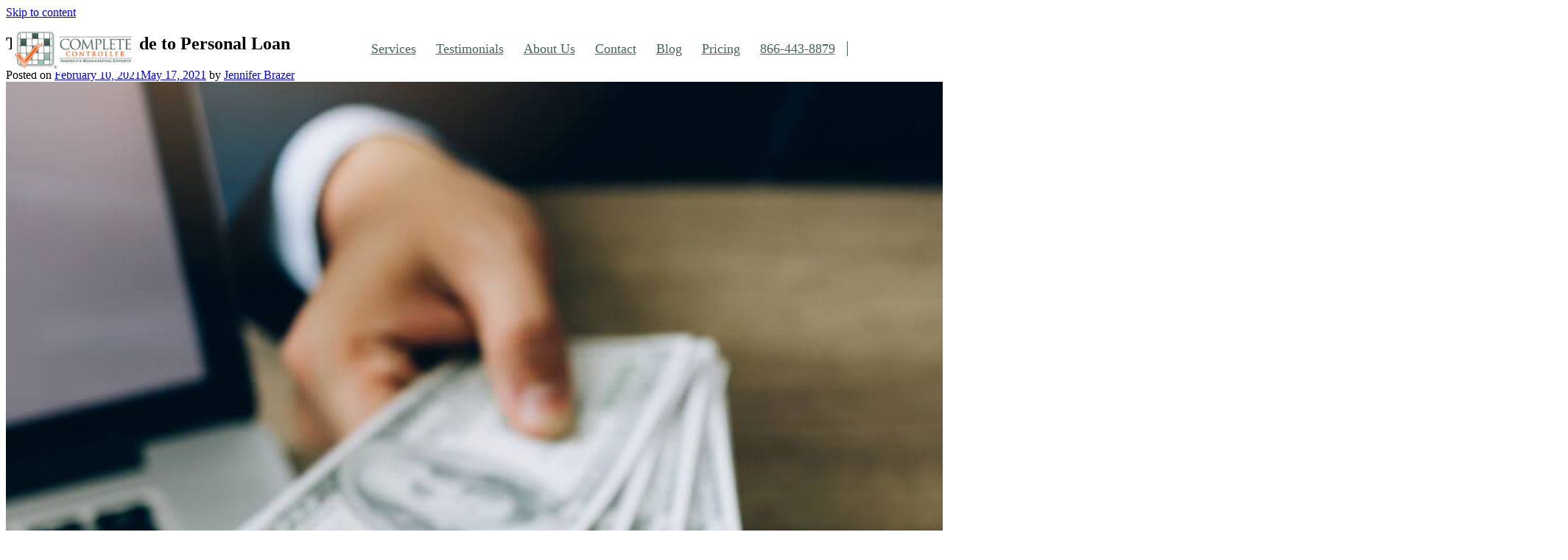

--- FILE ---
content_type: text/html; charset=UTF-8
request_url: https://www.completecontroller.com/the-ultimate-guide-to-personal-loan/
body_size: 12533
content:
<meta name="color-scheme" content="light">
<meta name="supported-color-schemes" content="light">

<!doctype html>
<html dir="ltr" lang="en-US" prefix="og: https://ogp.me/ns#">

<style>

.site-branding { 
	float: left; 
	position:absolute; 
}

.site-branding__logo { 
	display: inline;
}

.site-branding__logo-medium { 
	display: none;
}

.site-branding__logo-compact { 
	display: none;
}

.site-header {
	background-color: white;
}

.manual-menu {
	height: 80px;
	float: right;
	display: inline;
	font-size: 18px;
}

.manual-menu span {	
	margin-left: 6px;
	margin-right: 6px;
}

.manual-menu__main-item a { 
	color: #466359;
	line-height: 80px; 
	border: 7px solid white;
	padding: 20px 4px 20px 4px;
	text-shadow: 0 2px 1px rgba(0,0,0,0.0);
}

.manual-menu__main-item a:hover { 
	color: #6a9082 !important;
	border-bottom-color: #6a9082;
	text-shadow: 0 0 1px rgba(0,0,0,0.0);
}

.manual-menu__social a { 
	color: #466359;
	line-height: 80px;
	padding: 20px 4px 20px 4px;
	text-shadow: 0 2px 1px rgba(0,0,0,0.0);
}

.manual-menu__social a:hover { 
	text-shadow: 0 0 1px rgba(0,0,0,0.0);
}

#item-5 a { 
	color: white;
	border: 0px solid white;
	background-color: #F36334; 
	padding: 16px 4px 16px 4px;
	border-radius: 32px 32px 32px 32px;
}

#item-5 a:hover { 
	color: #F36334;
	letter-spacing: 1px;
	background-color: white;
	border: 1px solid #F36334;
	border-radius: 8px 8px 8px 8px;
}

#facebook:hover { color: #4267B2 !important; }
#twitter:hover { color: #000000 !important; }
#instagram:hover { color: #833AB4 !important; }

.manual-menu-mobile {
	height: 80px;
	display: none;
	font-size: 16px;
	background-color: #466359;
}

.manual-hamburger {
	color: white;
	height: 80px;
	display: none;
	background-color: #466359;
}

@media screen and (max-width: 1400px) {
	.manual-menu span {
		margin-left: 0;
		margin-right: 0;
	}
	
	.site-branding__logo { 
		display: none;
	}
	
	.site-branding__logo-medium { 
		display: inline;
	}
	
	.site-branding__logo-compact { 
		display: none;
	}
}

@media screen and (max-width: 1080px) {
	.manual-menu span {
		margin-left: 0;
		margin-right: 0;
	}
	
	.site-branding__logo { 
		display: none;
	}
	
	.site-branding__logo-medium { 
		display: none;
	}
	
	.site-branding__logo-compact { 
		display: inline;
	}
}

/* switch to mobile menu */
@media screen and (max-width: 940px) {
	.manual-menu { 
		display: none;
	}
	
	.manual-menu-mobile { 
		display: inline;
	}
	
	.site-branding {
		display: none;
	}
	
	.site-header {
		background-color: #466359;
	}
}

/* switch to mobile menu */
@media screen and (max-width: 720px) {
	.manual-menu { 
		display: none;
	}
	
	.manual-menu-mobile { 
		display: none;
	}

	.manual-hamburger { 
		display: inline;
	}
	
	.site-branding {
		display: none;
	}
	
	.site-header {
		background-color: #466359;
	}
}

.manual-menu__mobile-item a { 
	color: white;
	line-height: 80px; 
	padding: 20px 4px 20px 4px;
}

.manual-menu__mobile-item a:hover { 
	color: white !important;
}

.manual-menu__mobile-social a { 
	color: white;
	line-height: 80px;
	padding: 20px 4px 20px 4px;
	text-shadow: 0 2px 2px rgba(0,0,0,0.3);
}

.manual-menu__mobile-social a:hover { 
	text-shadow: 0 0 2px rgba(0,0,0,0.0);
}

/* dropdown menu */

#dropdown {
	padding: 12px 0 12px 0; 
	display: none;
	position: absolute;
	left: 0;
	width: 100vw;
	font-size: 24px;
	line-height: 48px;
	background-color: #466359;
	z-index: 10;
}

#dropdown a {
	color: white;
	text-shadow: 0 4px 4px rgba(0,0,0,0.4);
}

#dropdown a:hover {
	text-shadow: 0 1px 4px rgba(0,0,0,0.0);
	color: #ccc;
}

#selector:hover > #dropdown {
	transition: 1s all;
	display: inline;
}

#selector:hover> #icon {
	transition: 1s all;
	transform: rotate(45deg);
}

#selector { 
	transition: 1s all;
	line-height: 80px;
	font-size: 48px;
}

#icon {
	transition: 1s all;
	text-shadow: 0 4px 4px rgba(0,0,0,0.4);
}

#icon:hover {
	text-shadow: 0 1px 4px rgba(0,0,0,0.0);
}

</style>

<head>
	<meta charset="UTF-8">
	<meta name="viewport" content="width=device-width, initial-scale=1">
	<link rel="profile" href="https://gmpg.org/xfn/11">

	<title>The Ultimate Guide to Personal Loan | Complete Controller</title>

		<!-- All in One SEO Pro 4.9.3 - aioseo.com -->
	<meta name="description" content="Personal loans are among the financial tools that are very easy to understand and grasp. Personal loans have various terms and tools that are very simple. Personal loans are outstanding and helpful for emergency financial needs." />
	<meta name="robots" content="max-image-preview:large" />
	<meta name="author" content="Jennifer Brazer"/>
	<meta name="keywords" content="content" />
	<link rel="canonical" href="https://www.completecontroller.com/the-ultimate-guide-to-personal-loan/" />
	<meta name="generator" content="All in One SEO Pro (AIOSEO) 4.9.3" />
		<meta property="og:locale" content="en_US" />
		<meta property="og:site_name" content="Complete Controller | America&#039;s Bookkeeping Experts" />
		<meta property="og:type" content="article" />
		<meta property="og:title" content="The Ultimate Guide to Personal Loan | Complete Controller" />
		<meta property="og:description" content="Personal loans are among the financial tools that are very easy to understand and grasp. Personal loans have various terms and tools that are very simple. Personal loans are outstanding and helpful for emergency financial needs." />
		<meta property="og:url" content="https://www.completecontroller.com/the-ultimate-guide-to-personal-loan/" />
		<meta property="article:published_time" content="2021-02-10T14:00:33+00:00" />
		<meta property="article:modified_time" content="2021-05-18T00:47:40+00:00" />
		<meta property="article:author" content="https://www.facebook.com/CompleteController" />
		<meta name="twitter:card" content="summary" />
		<meta name="twitter:title" content="The Ultimate Guide to Personal Loan | Complete Controller" />
		<meta name="twitter:description" content="Personal loans are among the financial tools that are very easy to understand and grasp. Personal loans have various terms and tools that are very simple. Personal loans are outstanding and helpful for emergency financial needs." />
		<meta name="twitter:creator" content="@talk2cc" />
		<script type="application/ld+json" class="aioseo-schema">
			{"@context":"https:\/\/schema.org","@graph":[{"@type":"Article","@id":"https:\/\/www.completecontroller.com\/the-ultimate-guide-to-personal-loan\/#article","name":"The Ultimate Guide to Personal Loan | Complete Controller","headline":"The Ultimate Guide to Personal Loan","author":{"@id":"https:\/\/www.completecontroller.com\/author\/chelsee\/#author"},"publisher":{"@id":"https:\/\/www.completecontroller.com\/#organization"},"image":{"@type":"ImageObject","url":"https:\/\/www.completecontroller.com\/wp-content\/uploads\/Personal-Loan-Complete-Controller.jpg","width":2121,"height":1414,"caption":"handing cash money over"},"datePublished":"2021-02-10T08:00:33-06:00","dateModified":"2021-05-17T18:47:40-06:00","inLanguage":"en-US","mainEntityOfPage":{"@id":"https:\/\/www.completecontroller.com\/the-ultimate-guide-to-personal-loan\/#webpage"},"isPartOf":{"@id":"https:\/\/www.completecontroller.com\/the-ultimate-guide-to-personal-loan\/#webpage"},"articleSection":"Content"},{"@type":"BreadcrumbList","@id":"https:\/\/www.completecontroller.com\/the-ultimate-guide-to-personal-loan\/#breadcrumblist","itemListElement":[{"@type":"ListItem","@id":"https:\/\/www.completecontroller.com#listItem","position":1,"name":"Home","item":"https:\/\/www.completecontroller.com","nextItem":{"@type":"ListItem","@id":"https:\/\/www.completecontroller.com\/category\/content\/#listItem","name":"Content"}},{"@type":"ListItem","@id":"https:\/\/www.completecontroller.com\/category\/content\/#listItem","position":2,"name":"Content","item":"https:\/\/www.completecontroller.com\/category\/content\/","nextItem":{"@type":"ListItem","@id":"https:\/\/www.completecontroller.com\/the-ultimate-guide-to-personal-loan\/#listItem","name":"The Ultimate Guide to Personal Loan"},"previousItem":{"@type":"ListItem","@id":"https:\/\/www.completecontroller.com#listItem","name":"Home"}},{"@type":"ListItem","@id":"https:\/\/www.completecontroller.com\/the-ultimate-guide-to-personal-loan\/#listItem","position":3,"name":"The Ultimate Guide to Personal Loan","previousItem":{"@type":"ListItem","@id":"https:\/\/www.completecontroller.com\/category\/content\/#listItem","name":"Content"}}]},{"@type":"Organization","@id":"https:\/\/www.completecontroller.com\/#organization","name":"Complete Controller","description":"America's Bookkeeping Experts","url":"https:\/\/www.completecontroller.com\/"},{"@type":"Person","@id":"https:\/\/www.completecontroller.com\/author\/chelsee\/#author","url":"https:\/\/www.completecontroller.com\/author\/chelsee\/","name":"Jennifer Brazer","image":{"@type":"ImageObject","url":"https:\/\/www.completecontroller.com\/wp-content\/uploads\/DSC05023-Small.jpg"},"sameAs":["https:\/\/www.facebook.com\/CompleteController","https:\/\/x.com\/talk2cc","https:\/\/www.instagram.com\/complete.controller\/","https:\/\/www.youtube.com\/@MyCompleteController","https:\/\/www.linkedin.com\/in\/jenniferbrazer\/"],"description":"Jennifer is the author of From Cubicle to Cloud and Founder\/CEO of Complete Controller, a pioneering financial services firm that helps entrepreneurs break free of traditional constraints and scale their businesses to new heights.","jobTitle":"Founder\/CEO"},{"@type":"WebPage","@id":"https:\/\/www.completecontroller.com\/the-ultimate-guide-to-personal-loan\/#webpage","url":"https:\/\/www.completecontroller.com\/the-ultimate-guide-to-personal-loan\/","name":"The Ultimate Guide to Personal Loan | Complete Controller","description":"Personal loans are among the financial tools that are very easy to understand and grasp. Personal loans have various terms and tools that are very simple. Personal loans are outstanding and helpful for emergency financial needs.","inLanguage":"en-US","isPartOf":{"@id":"https:\/\/www.completecontroller.com\/#website"},"breadcrumb":{"@id":"https:\/\/www.completecontroller.com\/the-ultimate-guide-to-personal-loan\/#breadcrumblist"},"author":{"@id":"https:\/\/www.completecontroller.com\/author\/chelsee\/#author"},"creator":{"@id":"https:\/\/www.completecontroller.com\/author\/chelsee\/#author"},"image":{"@type":"ImageObject","url":"https:\/\/www.completecontroller.com\/wp-content\/uploads\/Personal-Loan-Complete-Controller.jpg","@id":"https:\/\/www.completecontroller.com\/the-ultimate-guide-to-personal-loan\/#mainImage","width":2121,"height":1414,"caption":"handing cash money over"},"primaryImageOfPage":{"@id":"https:\/\/www.completecontroller.com\/the-ultimate-guide-to-personal-loan\/#mainImage"},"datePublished":"2021-02-10T08:00:33-06:00","dateModified":"2021-05-17T18:47:40-06:00"},{"@type":"WebSite","@id":"https:\/\/www.completecontroller.com\/#website","url":"https:\/\/www.completecontroller.com\/","name":"Complete Controller","description":"America's Bookkeeping Experts","inLanguage":"en-US","publisher":{"@id":"https:\/\/www.completecontroller.com\/#organization"}}]}
		</script>
		<!-- All in One SEO Pro -->

<link rel="icon" href="https://www.completecontroller.com/wp-content/uploads/logo.png" media="(prefers-color-scheme: light)" />
<link rel="apple-touch-icon" href="https://www.completecontroller.com/wp-content/uploads/logo.png" />
<meta name="msapplication-TileImage" content="https://www.completecontroller.com/wp-content/uploads/logo.png" />
<link rel='dns-prefetch' href='//js-na2.hs-scripts.com' />
<link rel='dns-prefetch' href='//challenges.cloudflare.com' />
<link rel='dns-prefetch' href='//kit.fontawesome.com' />
<link rel="alternate" type="application/rss+xml" title="Complete Controller &raquo; Feed" href="https://www.completecontroller.com/feed/" />
<script>
window._wpemojiSettings = {"baseUrl":"https:\/\/s.w.org\/images\/core\/emoji\/15.0.3\/72x72\/","ext":".png","svgUrl":"https:\/\/s.w.org\/images\/core\/emoji\/15.0.3\/svg\/","svgExt":".svg","source":{"concatemoji":"https:\/\/www.completecontroller.com\/wp-includes\/js\/wp-emoji-release.min.js?ver=6.6.3"}};
/*! This file is auto-generated */
!function(i,n){var o,s,e;function c(e){try{var t={supportTests:e,timestamp:(new Date).valueOf()};sessionStorage.setItem(o,JSON.stringify(t))}catch(e){}}function p(e,t,n){e.clearRect(0,0,e.canvas.width,e.canvas.height),e.fillText(t,0,0);var t=new Uint32Array(e.getImageData(0,0,e.canvas.width,e.canvas.height).data),r=(e.clearRect(0,0,e.canvas.width,e.canvas.height),e.fillText(n,0,0),new Uint32Array(e.getImageData(0,0,e.canvas.width,e.canvas.height).data));return t.every(function(e,t){return e===r[t]})}function u(e,t,n){switch(t){case"flag":return n(e,"\ud83c\udff3\ufe0f\u200d\u26a7\ufe0f","\ud83c\udff3\ufe0f\u200b\u26a7\ufe0f")?!1:!n(e,"\ud83c\uddfa\ud83c\uddf3","\ud83c\uddfa\u200b\ud83c\uddf3")&&!n(e,"\ud83c\udff4\udb40\udc67\udb40\udc62\udb40\udc65\udb40\udc6e\udb40\udc67\udb40\udc7f","\ud83c\udff4\u200b\udb40\udc67\u200b\udb40\udc62\u200b\udb40\udc65\u200b\udb40\udc6e\u200b\udb40\udc67\u200b\udb40\udc7f");case"emoji":return!n(e,"\ud83d\udc26\u200d\u2b1b","\ud83d\udc26\u200b\u2b1b")}return!1}function f(e,t,n){var r="undefined"!=typeof WorkerGlobalScope&&self instanceof WorkerGlobalScope?new OffscreenCanvas(300,150):i.createElement("canvas"),a=r.getContext("2d",{willReadFrequently:!0}),o=(a.textBaseline="top",a.font="600 32px Arial",{});return e.forEach(function(e){o[e]=t(a,e,n)}),o}function t(e){var t=i.createElement("script");t.src=e,t.defer=!0,i.head.appendChild(t)}"undefined"!=typeof Promise&&(o="wpEmojiSettingsSupports",s=["flag","emoji"],n.supports={everything:!0,everythingExceptFlag:!0},e=new Promise(function(e){i.addEventListener("DOMContentLoaded",e,{once:!0})}),new Promise(function(t){var n=function(){try{var e=JSON.parse(sessionStorage.getItem(o));if("object"==typeof e&&"number"==typeof e.timestamp&&(new Date).valueOf()<e.timestamp+604800&&"object"==typeof e.supportTests)return e.supportTests}catch(e){}return null}();if(!n){if("undefined"!=typeof Worker&&"undefined"!=typeof OffscreenCanvas&&"undefined"!=typeof URL&&URL.createObjectURL&&"undefined"!=typeof Blob)try{var e="postMessage("+f.toString()+"("+[JSON.stringify(s),u.toString(),p.toString()].join(",")+"));",r=new Blob([e],{type:"text/javascript"}),a=new Worker(URL.createObjectURL(r),{name:"wpTestEmojiSupports"});return void(a.onmessage=function(e){c(n=e.data),a.terminate(),t(n)})}catch(e){}c(n=f(s,u,p))}t(n)}).then(function(e){for(var t in e)n.supports[t]=e[t],n.supports.everything=n.supports.everything&&n.supports[t],"flag"!==t&&(n.supports.everythingExceptFlag=n.supports.everythingExceptFlag&&n.supports[t]);n.supports.everythingExceptFlag=n.supports.everythingExceptFlag&&!n.supports.flag,n.DOMReady=!1,n.readyCallback=function(){n.DOMReady=!0}}).then(function(){return e}).then(function(){var e;n.supports.everything||(n.readyCallback(),(e=n.source||{}).concatemoji?t(e.concatemoji):e.wpemoji&&e.twemoji&&(t(e.twemoji),t(e.wpemoji)))}))}((window,document),window._wpemojiSettings);
</script>
<link rel='stylesheet' id='simple_tooltips_style-css' href='https://www.completecontroller.com/wp-content/plugins/simple-tooltips/zebra_tooltips.css?ver=6.6.3' media='all' />
<style id='wp-emoji-styles-inline-css'>

	img.wp-smiley, img.emoji {
		display: inline !important;
		border: none !important;
		box-shadow: none !important;
		height: 1em !important;
		width: 1em !important;
		margin: 0 0.07em !important;
		vertical-align: -0.1em !important;
		background: none !important;
		padding: 0 !important;
	}
</style>
<link rel='stylesheet' id='aioseo/css/src/vue/standalone/blocks/table-of-contents/global.scss-css' href='https://www.completecontroller.com/wp-content/plugins/all-in-one-seo-pack-pro/dist/Pro/assets/css/table-of-contents/global.e90f6d47.css?ver=4.9.3' media='all' />
<link rel='stylesheet' id='aioseo/css/src/vue/standalone/blocks/pro/recipe/global.scss-css' href='https://www.completecontroller.com/wp-content/plugins/all-in-one-seo-pack-pro/dist/Pro/assets/css/recipe/global.67a3275f.css?ver=4.9.3' media='all' />
<link rel='stylesheet' id='aioseo/css/src/vue/standalone/blocks/pro/product/global.scss-css' href='https://www.completecontroller.com/wp-content/plugins/all-in-one-seo-pack-pro/dist/Pro/assets/css/product/global.61066cfb.css?ver=4.9.3' media='all' />
<link rel='stylesheet' id='aioseo-eeat/css/src/vue/standalone/blocks/author-bio/global.scss-css' href='https://www.completecontroller.com/wp-content/plugins/aioseo-eeat/dist/Pro/assets/css/author-bio/global.lvru5eV8.css?ver=1.2.9' media='all' />
<link rel='stylesheet' id='aioseo-eeat/css/src/vue/standalone/blocks/author-tooltip/global.scss-css' href='https://www.completecontroller.com/wp-content/plugins/aioseo-eeat/dist/Pro/assets/css/author-tooltip/global.BEv34Lr4.css?ver=1.2.9' media='all' />
<link rel='stylesheet' id='aioseo-eeat/css/src/vue/standalone/blocks/reviewer-tooltip/global.scss-css' href='https://www.completecontroller.com/wp-content/plugins/aioseo-eeat/dist/Pro/assets/css/reviewer-tooltip/global.Cz6Z5e1C.css?ver=1.2.9' media='all' />
<style id='font-awesome-svg-styles-default-inline-css'>
.svg-inline--fa {
  display: inline-block;
  height: 1em;
  overflow: visible;
  vertical-align: -.125em;
}
</style>
<link rel='stylesheet' id='font-awesome-svg-styles-css' href='https://www.completecontroller.com/wp-content/uploads/font-awesome/v5.15.4/css/svg-with-js.css' media='all' />
<style id='font-awesome-svg-styles-inline-css'>
   .wp-block-font-awesome-icon svg::before,
   .wp-rich-text-font-awesome-icon svg::before {content: unset;}
</style>
<style id='classic-theme-styles-inline-css'>
/*! This file is auto-generated */
.wp-block-button__link{color:#fff;background-color:#32373c;border-radius:9999px;box-shadow:none;text-decoration:none;padding:calc(.667em + 2px) calc(1.333em + 2px);font-size:1.125em}.wp-block-file__button{background:#32373c;color:#fff;text-decoration:none}
</style>
<style id='global-styles-inline-css'>
:root{--wp--preset--aspect-ratio--square: 1;--wp--preset--aspect-ratio--4-3: 4/3;--wp--preset--aspect-ratio--3-4: 3/4;--wp--preset--aspect-ratio--3-2: 3/2;--wp--preset--aspect-ratio--2-3: 2/3;--wp--preset--aspect-ratio--16-9: 16/9;--wp--preset--aspect-ratio--9-16: 9/16;--wp--preset--color--black: #000000;--wp--preset--color--cyan-bluish-gray: #abb8c3;--wp--preset--color--white: #ffffff;--wp--preset--color--pale-pink: #f78da7;--wp--preset--color--vivid-red: #cf2e2e;--wp--preset--color--luminous-vivid-orange: #ff6900;--wp--preset--color--luminous-vivid-amber: #fcb900;--wp--preset--color--light-green-cyan: #7bdcb5;--wp--preset--color--vivid-green-cyan: #00d084;--wp--preset--color--pale-cyan-blue: #8ed1fc;--wp--preset--color--vivid-cyan-blue: #0693e3;--wp--preset--color--vivid-purple: #9b51e0;--wp--preset--gradient--vivid-cyan-blue-to-vivid-purple: linear-gradient(135deg,rgba(6,147,227,1) 0%,rgb(155,81,224) 100%);--wp--preset--gradient--light-green-cyan-to-vivid-green-cyan: linear-gradient(135deg,rgb(122,220,180) 0%,rgb(0,208,130) 100%);--wp--preset--gradient--luminous-vivid-amber-to-luminous-vivid-orange: linear-gradient(135deg,rgba(252,185,0,1) 0%,rgba(255,105,0,1) 100%);--wp--preset--gradient--luminous-vivid-orange-to-vivid-red: linear-gradient(135deg,rgba(255,105,0,1) 0%,rgb(207,46,46) 100%);--wp--preset--gradient--very-light-gray-to-cyan-bluish-gray: linear-gradient(135deg,rgb(238,238,238) 0%,rgb(169,184,195) 100%);--wp--preset--gradient--cool-to-warm-spectrum: linear-gradient(135deg,rgb(74,234,220) 0%,rgb(151,120,209) 20%,rgb(207,42,186) 40%,rgb(238,44,130) 60%,rgb(251,105,98) 80%,rgb(254,248,76) 100%);--wp--preset--gradient--blush-light-purple: linear-gradient(135deg,rgb(255,206,236) 0%,rgb(152,150,240) 100%);--wp--preset--gradient--blush-bordeaux: linear-gradient(135deg,rgb(254,205,165) 0%,rgb(254,45,45) 50%,rgb(107,0,62) 100%);--wp--preset--gradient--luminous-dusk: linear-gradient(135deg,rgb(255,203,112) 0%,rgb(199,81,192) 50%,rgb(65,88,208) 100%);--wp--preset--gradient--pale-ocean: linear-gradient(135deg,rgb(255,245,203) 0%,rgb(182,227,212) 50%,rgb(51,167,181) 100%);--wp--preset--gradient--electric-grass: linear-gradient(135deg,rgb(202,248,128) 0%,rgb(113,206,126) 100%);--wp--preset--gradient--midnight: linear-gradient(135deg,rgb(2,3,129) 0%,rgb(40,116,252) 100%);--wp--preset--font-size--small: 13px;--wp--preset--font-size--medium: 20px;--wp--preset--font-size--large: 36px;--wp--preset--font-size--x-large: 42px;--wp--preset--spacing--20: 0.44rem;--wp--preset--spacing--30: 0.67rem;--wp--preset--spacing--40: 1rem;--wp--preset--spacing--50: 1.5rem;--wp--preset--spacing--60: 2.25rem;--wp--preset--spacing--70: 3.38rem;--wp--preset--spacing--80: 5.06rem;--wp--preset--shadow--natural: 6px 6px 9px rgba(0, 0, 0, 0.2);--wp--preset--shadow--deep: 12px 12px 50px rgba(0, 0, 0, 0.4);--wp--preset--shadow--sharp: 6px 6px 0px rgba(0, 0, 0, 0.2);--wp--preset--shadow--outlined: 6px 6px 0px -3px rgba(255, 255, 255, 1), 6px 6px rgba(0, 0, 0, 1);--wp--preset--shadow--crisp: 6px 6px 0px rgba(0, 0, 0, 1);}:where(.is-layout-flex){gap: 0.5em;}:where(.is-layout-grid){gap: 0.5em;}body .is-layout-flex{display: flex;}.is-layout-flex{flex-wrap: wrap;align-items: center;}.is-layout-flex > :is(*, div){margin: 0;}body .is-layout-grid{display: grid;}.is-layout-grid > :is(*, div){margin: 0;}:where(.wp-block-columns.is-layout-flex){gap: 2em;}:where(.wp-block-columns.is-layout-grid){gap: 2em;}:where(.wp-block-post-template.is-layout-flex){gap: 1.25em;}:where(.wp-block-post-template.is-layout-grid){gap: 1.25em;}.has-black-color{color: var(--wp--preset--color--black) !important;}.has-cyan-bluish-gray-color{color: var(--wp--preset--color--cyan-bluish-gray) !important;}.has-white-color{color: var(--wp--preset--color--white) !important;}.has-pale-pink-color{color: var(--wp--preset--color--pale-pink) !important;}.has-vivid-red-color{color: var(--wp--preset--color--vivid-red) !important;}.has-luminous-vivid-orange-color{color: var(--wp--preset--color--luminous-vivid-orange) !important;}.has-luminous-vivid-amber-color{color: var(--wp--preset--color--luminous-vivid-amber) !important;}.has-light-green-cyan-color{color: var(--wp--preset--color--light-green-cyan) !important;}.has-vivid-green-cyan-color{color: var(--wp--preset--color--vivid-green-cyan) !important;}.has-pale-cyan-blue-color{color: var(--wp--preset--color--pale-cyan-blue) !important;}.has-vivid-cyan-blue-color{color: var(--wp--preset--color--vivid-cyan-blue) !important;}.has-vivid-purple-color{color: var(--wp--preset--color--vivid-purple) !important;}.has-black-background-color{background-color: var(--wp--preset--color--black) !important;}.has-cyan-bluish-gray-background-color{background-color: var(--wp--preset--color--cyan-bluish-gray) !important;}.has-white-background-color{background-color: var(--wp--preset--color--white) !important;}.has-pale-pink-background-color{background-color: var(--wp--preset--color--pale-pink) !important;}.has-vivid-red-background-color{background-color: var(--wp--preset--color--vivid-red) !important;}.has-luminous-vivid-orange-background-color{background-color: var(--wp--preset--color--luminous-vivid-orange) !important;}.has-luminous-vivid-amber-background-color{background-color: var(--wp--preset--color--luminous-vivid-amber) !important;}.has-light-green-cyan-background-color{background-color: var(--wp--preset--color--light-green-cyan) !important;}.has-vivid-green-cyan-background-color{background-color: var(--wp--preset--color--vivid-green-cyan) !important;}.has-pale-cyan-blue-background-color{background-color: var(--wp--preset--color--pale-cyan-blue) !important;}.has-vivid-cyan-blue-background-color{background-color: var(--wp--preset--color--vivid-cyan-blue) !important;}.has-vivid-purple-background-color{background-color: var(--wp--preset--color--vivid-purple) !important;}.has-black-border-color{border-color: var(--wp--preset--color--black) !important;}.has-cyan-bluish-gray-border-color{border-color: var(--wp--preset--color--cyan-bluish-gray) !important;}.has-white-border-color{border-color: var(--wp--preset--color--white) !important;}.has-pale-pink-border-color{border-color: var(--wp--preset--color--pale-pink) !important;}.has-vivid-red-border-color{border-color: var(--wp--preset--color--vivid-red) !important;}.has-luminous-vivid-orange-border-color{border-color: var(--wp--preset--color--luminous-vivid-orange) !important;}.has-luminous-vivid-amber-border-color{border-color: var(--wp--preset--color--luminous-vivid-amber) !important;}.has-light-green-cyan-border-color{border-color: var(--wp--preset--color--light-green-cyan) !important;}.has-vivid-green-cyan-border-color{border-color: var(--wp--preset--color--vivid-green-cyan) !important;}.has-pale-cyan-blue-border-color{border-color: var(--wp--preset--color--pale-cyan-blue) !important;}.has-vivid-cyan-blue-border-color{border-color: var(--wp--preset--color--vivid-cyan-blue) !important;}.has-vivid-purple-border-color{border-color: var(--wp--preset--color--vivid-purple) !important;}.has-vivid-cyan-blue-to-vivid-purple-gradient-background{background: var(--wp--preset--gradient--vivid-cyan-blue-to-vivid-purple) !important;}.has-light-green-cyan-to-vivid-green-cyan-gradient-background{background: var(--wp--preset--gradient--light-green-cyan-to-vivid-green-cyan) !important;}.has-luminous-vivid-amber-to-luminous-vivid-orange-gradient-background{background: var(--wp--preset--gradient--luminous-vivid-amber-to-luminous-vivid-orange) !important;}.has-luminous-vivid-orange-to-vivid-red-gradient-background{background: var(--wp--preset--gradient--luminous-vivid-orange-to-vivid-red) !important;}.has-very-light-gray-to-cyan-bluish-gray-gradient-background{background: var(--wp--preset--gradient--very-light-gray-to-cyan-bluish-gray) !important;}.has-cool-to-warm-spectrum-gradient-background{background: var(--wp--preset--gradient--cool-to-warm-spectrum) !important;}.has-blush-light-purple-gradient-background{background: var(--wp--preset--gradient--blush-light-purple) !important;}.has-blush-bordeaux-gradient-background{background: var(--wp--preset--gradient--blush-bordeaux) !important;}.has-luminous-dusk-gradient-background{background: var(--wp--preset--gradient--luminous-dusk) !important;}.has-pale-ocean-gradient-background{background: var(--wp--preset--gradient--pale-ocean) !important;}.has-electric-grass-gradient-background{background: var(--wp--preset--gradient--electric-grass) !important;}.has-midnight-gradient-background{background: var(--wp--preset--gradient--midnight) !important;}.has-small-font-size{font-size: var(--wp--preset--font-size--small) !important;}.has-medium-font-size{font-size: var(--wp--preset--font-size--medium) !important;}.has-large-font-size{font-size: var(--wp--preset--font-size--large) !important;}.has-x-large-font-size{font-size: var(--wp--preset--font-size--x-large) !important;}
:where(.wp-block-post-template.is-layout-flex){gap: 1.25em;}:where(.wp-block-post-template.is-layout-grid){gap: 1.25em;}
:where(.wp-block-columns.is-layout-flex){gap: 2em;}:where(.wp-block-columns.is-layout-grid){gap: 2em;}
:root :where(.wp-block-pullquote){font-size: 1.5em;line-height: 1.6;}
</style>
<link rel='stylesheet' id='inf-font-awesome-css' href='https://www.completecontroller.com/wp-content/plugins/blog-designer-pack/assets/css/font-awesome.min.css?ver=4.0.8' media='all' />
<link rel='stylesheet' id='owl-carousel-css' href='https://www.completecontroller.com/wp-content/plugins/blog-designer-pack/assets/css/owl.carousel.min.css?ver=4.0.8' media='all' />
<link rel='stylesheet' id='bdpp-public-style-css' href='https://www.completecontroller.com/wp-content/plugins/blog-designer-pack/assets/css/bdpp-public.min.css?ver=4.0.8' media='all' />
<link rel='stylesheet' id='page-list-style-css' href='https://www.completecontroller.com/wp-content/plugins/page-list/css/page-list.css?ver=5.9' media='all' />
<link rel='stylesheet' id='searchandfilter-css' href='https://www.completecontroller.com/wp-content/plugins/search-filter/style.css?ver=1' media='all' />
<link rel='stylesheet' id='orbdust-style-css' href='https://www.completecontroller.com/wp-content/themes/orbdust/style.css?ver=1.0.0' media='all' />
<script src="https://www.completecontroller.com/wp-includes/js/jquery/jquery.min.js?ver=3.7.1" id="jquery-core-js"></script>
<script src="https://www.completecontroller.com/wp-includes/js/jquery/jquery-migrate.min.js?ver=3.4.1" id="jquery-migrate-js"></script>
<script defer crossorigin="anonymous" src="https://kit.fontawesome.com/94b5a042b8.js" id="font-awesome-official-js"></script>
<link rel="https://api.w.org/" href="https://www.completecontroller.com/wp-json/" /><link rel="alternate" title="JSON" type="application/json" href="https://www.completecontroller.com/wp-json/wp/v2/posts/26084" /><link rel="EditURI" type="application/rsd+xml" title="RSD" href="https://www.completecontroller.com/xmlrpc.php?rsd" />
<meta name="generator" content="WordPress 6.6.3" />
<link rel='shortlink' href='https://www.completecontroller.com/?p=26084' />
<link rel="alternate" title="oEmbed (JSON)" type="application/json+oembed" href="https://www.completecontroller.com/wp-json/oembed/1.0/embed?url=https%3A%2F%2Fwww.completecontroller.com%2Fthe-ultimate-guide-to-personal-loan%2F" />
<link rel="alternate" title="oEmbed (XML)" type="text/xml+oembed" href="https://www.completecontroller.com/wp-json/oembed/1.0/embed?url=https%3A%2F%2Fwww.completecontroller.com%2Fthe-ultimate-guide-to-personal-loan%2F&#038;format=xml" />
<!-- Global site tag (gtag.js) - Google Analytics -->
<script async src="https://www.googletagmanager.com/gtag/js?id=UA-6636320-2"></script>
<script>
  window.dataLayer = window.dataLayer || [];
  function gtag(){dataLayer.push(arguments);}
  gtag('js', new Date());

  gtag('config', 'UA-6636320-2');
</script>

<!-- FaceBook tracking code -->
<div id="fb-root"></div>
<script>(function(d, s, id) {
  var js, fjs = d.getElementsByTagName(s)[0];
  if (d.getElementById(id)) return;
  js = d.createElement(s); js.id = id;
  js.src = "//connect.facebook.net/en_US/sdk.js#xfbml=1&version=v2.10";
  fjs.parentNode.insertBefore(js, fjs);
}(document, 'script', 'facebook-jssdk'));</script>

<!-- Facebook Pixel Code -->
<script>
  !function(f,b,e,v,n,t,s)
  {if(f.fbq)return;n=f.fbq=function(){n.callMethod?
  n.callMethod.apply(n,arguments):n.queue.push(arguments)};
  if(!f._fbq)f._fbq=n;n.push=n;n.loaded=!0;n.version='2.0';
  n.queue=[];t=b.createElement(e);t.async=!0;
  t.src=v;s=b.getElementsByTagName(e)[0];
  s.parentNode.insertBefore(t,s)}(window, document,'script',
  'https://connect.facebook.net/en_US/fbevents.js');
  fbq('init', '1105202469609068');
  fbq('track', 'PageView');
</script>
<noscript><img height="1" width="1" style="display:none"
  src="https://www.facebook.com/tr?id=1105202469609068&ev=PageView&noscript=1"
/></noscript>
<!-- End Facebook Pixel Code -->

<!-- Start of HubSpot Embed Code -->
<script type="text/javascript" id="hs-script-loader" async defer src="//js.hs-scripts.com/2446402.js"></script>
<!-- End of HubSpot Embed Code -->

<meta name="facebook-domain-verification" content="dkmzsra5dqquhoi60rf0v97igvzvcd" />			<!-- DO NOT COPY THIS SNIPPET! Start of Page Analytics Tracking for HubSpot WordPress plugin v11.3.37-->
			<script class="hsq-set-content-id" data-content-id="blog-post">
				var _hsq = _hsq || [];
				_hsq.push(["setContentType", "blog-post"]);
			</script>
			<!-- DO NOT COPY THIS SNIPPET! End of Page Analytics Tracking for HubSpot WordPress plugin -->
					<script type="text/javascript">
				(function(c,l,a,r,i,t,y){
					c[a]=c[a]||function(){(c[a].q=c[a].q||[]).push(arguments)};t=l.createElement(r);t.async=1;
					t.src="https://www.clarity.ms/tag/"+i+"?ref=wordpress";y=l.getElementsByTagName(r)[0];y.parentNode.insertBefore(t,y);
				})(window, document, "clarity", "script", "rvf9p6m0n3");
		</script>
		<script type="text/javascript">var ADMIN_AJAX_URL = "https://www.completecontroller.com/wp-admin/admin-ajax.php";</script><script>(()=>{var o=[],i={};["on","off","toggle","show"].forEach((l=>{i[l]=function(){o.push([l,arguments])}})),window.Boxzilla=i,window.boxzilla_queue=o})();</script><link rel="icon" href="https://www.completecontroller.com/wp-content/uploads/cropped-logo-32x32.png" sizes="32x32" />
<link rel="icon" href="https://www.completecontroller.com/wp-content/uploads/cropped-logo-192x192.png" sizes="192x192" />
<link rel="apple-touch-icon" href="https://www.completecontroller.com/wp-content/uploads/cropped-logo-180x180.png" />
<meta name="msapplication-TileImage" content="https://www.completecontroller.com/wp-content/uploads/cropped-logo-270x270.png" />
	<script src="https://ajax.googleapis.com/ajax/libs/jquery/3.6.0/jquery.min.js" type="text/javascript"></script>
</head>

<body class="post-template-default single single-post postid-26084 single-format-standard no-sidebar">
<div id="page" class="site">
	<a class="skip-link screen-reader-text" href="#primary">Skip to content</a>

	<header id="masthead" class="site-header"><!-- static header, no plugins, no php -->
	
		<div class="site-branding">
			<a href="https://www.completecontroller.com/">
			<img class="site-branding__logo" style="margin: 8px;" height="64px;" src="https://completecontroller.com/wp-content/uploads/logo-long.png">
			<img class="site-branding__logo-medium" style="margin: 8px;" height="64px;" src="https://completecontroller.com/wp-content/uploads/logo-medium.png">
			<img class="site-branding__logo-compact" style="margin: 8px;" height="64px;" src="https://completecontroller.com/wp-content/uploads/logo-compact.png">
			</a>
		</div><!-- .site-branding -->

	<div class="manual-menu">
		<span class="manual-menu__main-item"><a href="/services/">Services</a></span>
		<span class="manual-menu__main-item"><a href="/reputation-clients/">Testimonials</a></span>
		<span class="manual-menu__main-item"><a href="/us/">About Us</a></span>
		<span class="manual-menu__main-item"><a href="/contact-us/">Contact</a></span>
		<span class="manual-menu__main-item"><a href="/blog/">Blog</a></span>
		<span class="manual-menu__main-item"><a href="/pricing-sign-up/">Pricing</a></span>
		<span class="manual-menu__main-item"><a href="tel:8664438879">866-443-8879</a></span>
		<span>
			<div style="display: inline; border-left: 1px solid #466359;" >&nbsp;</div>
		</span>
		<span class="manual-menu__social">
			<a id="facebook" href="https://www.facebook.com/CompleteController/"><i class="fab fa-facebook"></i></a>
			<a id="twitter" href="https://x.com/talk2cc"><i class="fa-brands fa-x-twitter"></i></a>
			<a id="instagram" href="https://www.instagram.com/complete.controller/"><i class="fab fa-instagram"></i></a>
		</span>
		<span>
			<div style="display: inline; width: 10px" >&nbsp;</div>
		</span>
	</div>
	
	<div class="manual-menu-mobile">
		<center>
		<span><div style="display: inline; width: 20px" >&nbsp;</div></span>
		<span class="manual-menu__mobile-item"><a href="/services/">Services</a></span>
		<span class="manual-menu__mobile-item"><a href="/reputation-clients/">Testimonials</a></span>
		<span class="manual-menu__mobile-item"><a href="/us/">About Us</a></span>
		<span class="manual-menu__mobile-item"><a href="/contact-us/">Contact</a></span>
		<span class="manual-menu__mobile-item"><a href="/blog/">Blog</a></span>
		<span class="manual-menu__mobile-item"><a href="/pricing-sign-up/">Pricing</a></span>
		<span class="manual-menu__mobile-item"><a href="tel:8664438879">866-443-8879</a></span>
		<span>
			<div style="display: inline; border-left: 1px solid #white;">&nbsp;</div>
		</span>
		<span class="manual-menu__mobile-social">
			<a id="facebook" href="https://www.facebook.com/CompleteController/"><i class="fab fa-facebook"></i></a>
			<a id="twitter" href="https://x.com/talk2cc"><i class="fa-brands fa-x-twitter"></i></a>
			<a id="instagram" href="https://www.instagram.com/complete.controller/"><i class="fab fa-instagram"></i></a>
		</span>
		<span>
			<div style="display: inline; width: 20px" >&nbsp;</div>
		</span>
		</center>
	</div>
	
	<div class="manual-hamburger">
		<center>
			<div id="selector"><i id="icon" class="fas fa-bars"></i><br />
				<div id="dropdown">
					<div><a href="/"><img style="" height="80px;" src="https://completecontroller.com/wp-content/uploads/logo-compact.png"></a></div>
					<div><a href="/services/">Services</a></div>
					<div><a href="/reputation-clients/">Testimonials</a></div>
					<div><a href="/us/">About Us</a></div>
					<div><a href="/contact-us/">Contact</a></div>
					<div><a href="/pricing-sign-up/">Pricing</a></div>
					<div><a href="tel:8664438879">866-443-8879</a></div>
					<div>
						<a id="facebook" href="https://www.facebook.com/CompleteController/"><i class="fab fa-facebook"></i></a>
						<a id="twitter" href="https://x.com/talk2cc"><i class="fa-brands fa-x-twitter"></i></a>
						<a id="instagram" href="https://www.instagram.com/complete.controller/"><i class="fab fa-instagram"></i></a>
					</div>
				</div>
			</div>
		</center>
	</div>

	</header><!-- #masthead -->

	<main id="primary" class="site-main">

		
<article id="post-26084" class="post-26084 post type-post status-publish format-standard has-post-thumbnail hentry category-content">
	<header class="entry-header">
		<h1 class="entry-title">The Ultimate Guide to Personal Loan</h1>			<div class="entry-meta">
				<span class="posted-on">Posted on <a href="https://www.completecontroller.com/the-ultimate-guide-to-personal-loan/" rel="bookmark"><time class="entry-date published" datetime="2021-02-10T08:00:33-06:00">February 10, 2021</time><time class="updated" datetime="2021-05-17T18:47:40-06:00">May 17, 2021</time></a></span><span class="byline"> by <span class="author vcard"><a class="url fn n" href="https://www.completecontroller.com/author/chelsee/">Jennifer Brazer</a></span></span>			</div><!-- .entry-meta -->
			</header><!-- .entry-header -->

	
			<div class="post-thumbnail">
				<img width="2121" height="1414" src="https://www.completecontroller.com/wp-content/uploads/Personal-Loan-Complete-Controller.jpg" class="attachment-post-thumbnail size-post-thumbnail wp-post-image" alt="Personal Loan - Complete Controller" decoding="async" fetchpriority="high" srcset="https://www.completecontroller.com/wp-content/uploads/Personal-Loan-Complete-Controller.jpg 2121w, https://www.completecontroller.com/wp-content/uploads/Personal-Loan-Complete-Controller-300x200.jpg 300w, https://www.completecontroller.com/wp-content/uploads/Personal-Loan-Complete-Controller-768x512.jpg 768w, https://www.completecontroller.com/wp-content/uploads/Personal-Loan-Complete-Controller-1030x687.jpg 1030w, https://www.completecontroller.com/wp-content/uploads/Personal-Loan-Complete-Controller-1500x1000.jpg 1500w, https://www.completecontroller.com/wp-content/uploads/Personal-Loan-Complete-Controller-705x470.jpg 705w, https://www.completecontroller.com/wp-content/uploads/Personal-Loan-Complete-Controller-450x300.jpg 450w" sizes="(max-width: 2121px) 100vw, 2121px" />			</div><!-- .post-thumbnail -->

		
	<div class="entry-content">
		<p>Personal loans are among <strong>financial</strong> <strong>tools</strong> that are easy to understand with various terms that are simple to grasp.  Personal loans are helpful for emergency financial needs or to take care of large expenses like weddings, home renovation, vacations, car repairing, etc. When an individual wants a personal loan, the financial institute lends them the money for a fixed amount of time with a <strong>fixed</strong> <strong>interest</strong> <strong>rate</strong> within an unsecured form without any required asset. This means that the person will have to pay the exact interest every month and pay the complete loan until the fixed period. This also means that the borrower will face less <strong>uncertainty</strong> than with a credit card loan. Personal loan providers track all the details related to the loan, for example, how much an individual has paid every month, how much <strong>money</strong> is left to be paid, and when the whole amount should be paid.
<a href="https://www.completecontroller.com/banner-1-page" target="_blank" rel="noopener"><img decoding="async" class="responsive-image aligncenter" id="Banner1" alt="Check out America's Best Bookkeepers" src="https://www.completecontroller.com/campaign/banner_1.png" /></a>
</p><h2 style="text-align: center;"><strong>Benefits of Personal Loan</strong></h2><p>Personal loans have various <strong>benefits</strong>. As mentioned above, they are helpful in a financial crisis or in urgent need of money. They are also helpful in setting up a new business, but make note that <strong>businesses</strong> must have profit and loss strategies along with them. People can also build their credit portfolio by applying for a <strong>personal</strong> <strong>loan</strong>. They are a great way to expand the credit card portfolio with a good impression.</p><h2 style="text-align: center;"><strong>Risks of a Personal Loan</strong></h2><p>Although personal loans have their own benefits, they are not perfect; they have their own <strong>risks</strong> <strong>and disadvantages</strong>. Personal loans are more commonly known as unsecured loans. This means financial institutions do not require any kind of asset to extend the loan, but they do have their own fixed interest rates, which are probably higher than other <strong>interest</strong> <strong>rates</strong>. Most of the time, the risks are based on how responsible a person is with their credit and how much interest rate they will pay each month.
<a href="https://www.completecontroller.com/banner-2-page" target="_blank" rel="noopener"><img decoding="async" class="responsive-image aligncenter" id="Banner2" alt="Check out America's Best Bookkeepers" src="https://www.completecontroller.com/campaign/banner_2.png" /></a>
</p><h2 style="text-align: center;"><strong>Applying for a Personal Loan</strong></h2><p>Applying for a personal loan is an easy and simple process, but having a <strong>loan</strong> <strong>application</strong> approved is a different matter. According to some of the rules and regulations of financial institutions, an individual will have to submit documents regarding the loan to be reviewed and a decision made. Fortunately, they will not have to mortgage their property or any asset. Documents that need to be provided for a <strong>personal</strong> <strong>loan</strong> <strong>application</strong> typically include salary slips, electricity bills, credit card history, proof of the job or income, etc.</p><h2 style="text-align: center;"><strong>Eligibility Criteria for a Personal Loan
<a href="https://www.completecontroller.com/banner-3-page" target="_blank" rel="noopener"><img decoding="async" class="responsive-image aligncenter" id="Banner3" alt="Check out America's Best Bookkeepers" src="https://www.completecontroller.com/campaign/banner_3.png" /></a>
</strong></h2><p>The eligibility criteria for a personal loan are also simple. Still, they can be a bit strict because <strong>financial</strong> <strong>institutions</strong> are concerned about the loan&#8217;s timely repayment with the proper interest rate. If not paid on time, the banks can increase the interest rate. Financial institutions pay close attention to the documents provided by an individual to make sure that they can pay the amount back on time with the fixed interest rate. Different financial institutions have different rules, which also include the <strong>minimum</strong> <strong>income</strong> of an individual who is applying for the loan. If an individual does not meet the criteria, they may not be able to be extended the loan. These types of <strong>rules</strong> <strong>and</strong> <strong>regulations</strong> exist because banks need to secure themselves so they can lend to other <strong>reliable</strong> <strong>customers</strong>. Some financial institutions also provide different packages to a prospective borrower whose credit history is reliable. Having good credit also may allow for better interest rates from banks.</p><p>If the financial institution is satisfied with all the documents provided by an individual, they may look for more ways to make them a <strong>profitable</strong> <strong>customer</strong> and give them various benefits, like a checking account.</p>
<a href="https://www.completecontroller.com/banner-4-page" target="_blank" rel="noopener"><img decoding="async" class="responsive-image aligncenter" id="Banner4" alt="Check out America's Best Bookkeepers" src="https://www.completecontroller.com/campaign/banner_4.png" /></a>
<strong>About Complete Controller® – America’s Bookkeeping Experts</strong> Complete Controller is the Nation’s Leader in virtual bookkeeping, providing service to businesses and households alike. Utilizing Complete Controller’s technology, clients gain access to a cloud-hosted desktop where their entire team and tax accountant may access the QuickBooks™️ file, critical financial documents, and back-office tools in an efficient and secure environment. Complete Controller’s team of certified US-based accounting professionals provide bookkeeping, record storage, performance reporting, and controller services including training, cash-flow management, budgeting and forecasting, process and controls advisement, and bill-pay. With flat-rate service plans, Complete Controller is the most cost-effective expert accounting solution for business, family-office, trusts, and households of any size or complexity.
<a href="https://www.completecontroller.com/banner-5-page" target="_blank" rel="noopener"><img decoding="async" class="responsive-image aligncenter" id="Banner5" alt="Check out America's Best Bookkeepers" src="https://www.completecontroller.com/campaign/banner_5.png" /></a>	</div><!-- .entry-content -->

	<footer class="entry-footer">
		<span class="cat-links">Posted in <a href="https://www.completecontroller.com/category/content/" rel="category tag">Content</a></span>	</footer><!-- .entry-footer -->
</article><!-- #post-26084 -->

	<nav class="navigation post-navigation" aria-label="Posts">
		<h2 class="screen-reader-text">Post navigation</h2>
		<div class="nav-links"><div class="nav-previous"><a href="https://www.completecontroller.com/6-tips-to-becoming-a-successful-landscaping-contractor/" rel="prev"><span class="nav-subtitle">Previous:</span> <span class="nav-title">Success Tips for Landscape Contractors</span></a></div><div class="nav-next"><a href="https://www.completecontroller.com/everything-a-freelancer-needs-to-know-about-setting-financial-goals/" rel="next"><span class="nav-subtitle">Next:</span> <span class="nav-title">Everything a Freelancer Needs to Know About Setting Financial Goals</span></a></div></div>
	</nav>
	</main><!-- #main -->


	<footer id="colophon" class="site-footer">
		<hr class="footer-hr">
		<center>
		<div>
			<div>
				<img class="icon-set-1" alt="quickbooks" src="/wp-content/uploads/2017/08/qb1.png">
				<img class="icon-set-1" alt="quickbooks" src="/wp-content/uploads/2017/08/qb2.png">
				<img class="icon-set-1" alt="quickbooks" src="/wp-content/uploads/2017/08/qb3.png">
				<img class="icon-set-1" alt="quickbooks" src="/wp-content/uploads/2017/08/qb4.png">
				<img class="icon-set-1" alt="quickbooks" src="/wp-content/uploads/2017/08/qb5.png">
				<img class="icon-set-1" alt="intuit-as-quickbooks" src="/wp-content/uploads/quickbooks-elite-badge.png">
			<!--					
				<img class="icon-set-1" alt="intuit-as-quickbooks" src="/wp-content/uploads/2017/08/Intuit-AS-host.png">
				<img class="icon-set-1" alt="intuit-sp-quickbooks" src="/wp-content/uploads/2017/08/Intuit-solution-provider.png">
				<img class="icon-set-1" alt="intuit-pr-quickbooks" src="/wp-content/uploads/2017/08/Intuit-premium-reseller.png">
			-->
			</div>
			<div>
				<img class="icon-set-2" alt="microsoft-partner" src="/wp-content/uploads/2017/08/Microsoft-partner.png">
				<img class="icon-set-2" alt="adobe-partner" src="/wp-content/uploads/2017/08/Adobe-partner.png">
			</div>
		</div>
		</center>
		<div class="footer"><center>QuickBooks Software is © Intuit Inc. All rights reserved. QuickBooks Software is hosted by Complete Controller under license from Intuit Inc.
			<br />Complete Controller is not affiliated with or endorsed by Intuit Inc. Complete Controller is solely responsible for the provision of all services on or accessed through this website.</center>
		</div>
		<hr class="footer-hr">
		<div class="footer-text">
			<center>© copyright 2007, revised 2021 - COMPLETE CONTROLLER
				<!-- LOCATIONS -  
					<a href="/bookkeeping-austin-tx/">Austin</a>,  
					<a href="/bookkeeping-atlanta-ga/">Atlanta</a>,  
					<a href="/bookkeeping-birmingham-al/">Birmingham</a>,  
					<a href="/bookkeeping-costa-mesa-ca/">Costa Mesa</a>,  
					<a href="/bookkeeping-denver-co/">Denver</a>, 
					<a href="/bookkeeping-new-york/">New York</a>, 
					<a href="/bookkeeping-raleigh-nc/">Raleigh</a>, 
					<a href="/bookkeeping-san-jose/">San Jose</a>, 
					<a href="/bookkeeping-seattle-wa/">Seattle</a><br />&nbsp;
				-->
			</center>
		</div>
		
	</footer>
</div>

<script src="https://www.completecontroller.com/wp-content/plugins/simple-tooltips/zebra_tooltips.js?ver=6.6.3" id="simple_tooltips_base-js"></script>
<script id="leadin-script-loader-js-js-extra">
var leadin_wordpress = {"userRole":"visitor","pageType":"post","leadinPluginVersion":"11.3.37"};
</script>
<script src="https://js-na2.hs-scripts.com/2446402.js?integration=WordPress&amp;ver=11.3.37" id="leadin-script-loader-js-js"></script>
<script src="https://www.completecontroller.com/wp-content/themes/orbdust/js/navigation.js?ver=1.0.0" id="orbdust-navigation-js"></script>
<script src="https://challenges.cloudflare.com/turnstile/v0/api.js" id="cf-turnstile-js"></script>
                			            
                <script type="text/javascript">
                    jQuery(function() {
                                                
                        jQuery(".tooltips img").closest(".tooltips").css("display", "inline-block");
                    
                        new jQuery.Zebra_Tooltips(jQuery('.tooltips').not('.custom_m_bubble'), {
                            'background_color':     '#000000',
                            'color':				'#ffffff',
                            'max_width':  250,
                            'opacity':    0.95, 
                            'position':    'center'
                        });
                        
                                            
                    });
                </script>        
		
</body>
</html>
